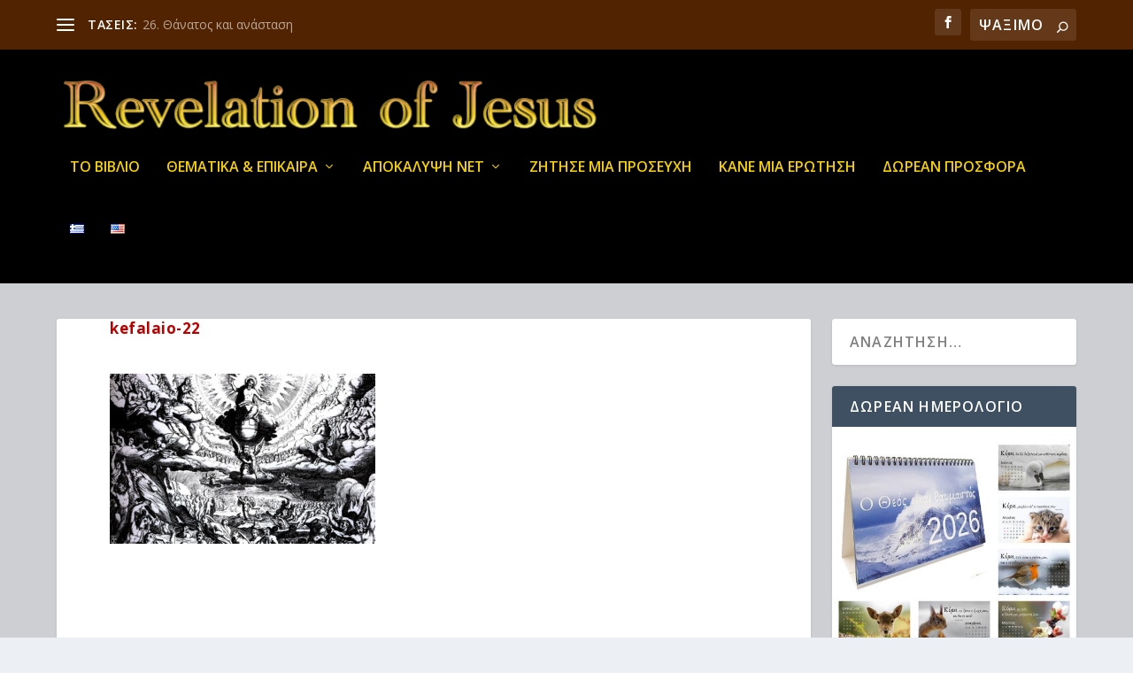

--- FILE ---
content_type: text/html; charset=UTF-8
request_url: https://revelationofjesus.net/apokalipsi-tou-ioanni/kefalaio-22/attachment/kefalaio-22-2/
body_size: 11287
content:
<!DOCTYPE html>
<!--[if IE 6]>
<html id="ie6" lang="el">
<![endif]-->
<!--[if IE 7]>
<html id="ie7" lang="el">
<![endif]-->
<!--[if IE 8]>
<html id="ie8" lang="el">
<![endif]-->
<!--[if !(IE 6) | !(IE 7) | !(IE 8)  ]><!-->
<html lang="el">
<!--<![endif]-->
<head>
	<meta charset="UTF-8" />
			
	<meta http-equiv="X-UA-Compatible" content="IE=edge">
	<link rel="pingback" href="https://revelationofjesus.net/xmlrpc.php" />

		<!--[if lt IE 9]>
	<script src="https://revelationofjesus.net/wp-content/themes/Extra/scripts/ext/html5.js" type="text/javascript"></script>
	<![endif]-->

	<script type="text/javascript">
		document.documentElement.className = 'js';
	</script>

	<link rel="preconnect" href="https://fonts.gstatic.com" crossorigin /><meta name='robots' content='index, follow, max-image-preview:large, max-snippet:-1, max-video-preview:-1' />
<script type="text/javascript">
			let jqueryParams=[],jQuery=function(r){return jqueryParams=[...jqueryParams,r],jQuery},$=function(r){return jqueryParams=[...jqueryParams,r],$};window.jQuery=jQuery,window.$=jQuery;let customHeadScripts=!1;jQuery.fn=jQuery.prototype={},$.fn=jQuery.prototype={},jQuery.noConflict=function(r){if(window.jQuery)return jQuery=window.jQuery,$=window.jQuery,customHeadScripts=!0,jQuery.noConflict},jQuery.ready=function(r){jqueryParams=[...jqueryParams,r]},$.ready=function(r){jqueryParams=[...jqueryParams,r]},jQuery.load=function(r){jqueryParams=[...jqueryParams,r]},$.load=function(r){jqueryParams=[...jqueryParams,r]},jQuery.fn.ready=function(r){jqueryParams=[...jqueryParams,r]},$.fn.ready=function(r){jqueryParams=[...jqueryParams,r]};</script>
	<!-- This site is optimized with the Yoast SEO plugin v21.6 - https://yoast.com/wordpress/plugins/seo/ -->
	<title>kefalaio-22 - Αποκάλυψη του Ιησού | www.revelationofjesus.net</title>
	<link rel="canonical" href="https://revelationofjesus.net/wp-content/uploads/kefalaio-22.jpg" />
	<meta property="og:locale" content="el_GR" />
	<meta property="og:type" content="article" />
	<meta property="og:title" content="kefalaio-22 - Αποκάλυψη του Ιησού | www.revelationofjesus.net" />
	<meta property="og:url" content="https://revelationofjesus.net/wp-content/uploads/kefalaio-22.jpg" />
	<meta property="og:site_name" content="Αποκάλυψη του Ιησού | www.revelationofjesus.net" />
	<meta property="article:publisher" content="https://www.facebook.com/revelationofjesus.net/" />
	<meta property="og:image" content="https://revelationofjesus.net/apokalipsi-tou-ioanni/kefalaio-22/attachment/kefalaio-22-2" />
	<meta property="og:image:width" content="999" />
	<meta property="og:image:height" content="638" />
	<meta property="og:image:type" content="image/jpeg" />
	<meta name="twitter:card" content="summary_large_image" />
	<script type="application/ld+json" class="yoast-schema-graph">{"@context":"https://schema.org","@graph":[{"@type":"WebPage","@id":"https://revelationofjesus.net/wp-content/uploads/kefalaio-22.jpg","url":"https://revelationofjesus.net/wp-content/uploads/kefalaio-22.jpg","name":"kefalaio-22 - Αποκάλυψη του Ιησού | www.revelationofjesus.net","isPartOf":{"@id":"https://revelationofjesus.net/#website"},"primaryImageOfPage":{"@id":"https://revelationofjesus.net/wp-content/uploads/kefalaio-22.jpg#primaryimage"},"image":{"@id":"https://revelationofjesus.net/wp-content/uploads/kefalaio-22.jpg#primaryimage"},"thumbnailUrl":"https://revelationofjesus.net/wp-content/uploads/kefalaio-22.jpg","datePublished":"2019-02-12T10:25:12+00:00","dateModified":"2019-02-12T10:25:12+00:00","breadcrumb":{"@id":"https://revelationofjesus.net/wp-content/uploads/kefalaio-22.jpg#breadcrumb"},"inLanguage":"el","potentialAction":[{"@type":"ReadAction","target":["https://revelationofjesus.net/wp-content/uploads/kefalaio-22.jpg"]}]},{"@type":"ImageObject","inLanguage":"el","@id":"https://revelationofjesus.net/wp-content/uploads/kefalaio-22.jpg#primaryimage","url":"https://revelationofjesus.net/wp-content/uploads/kefalaio-22.jpg","contentUrl":"https://revelationofjesus.net/wp-content/uploads/kefalaio-22.jpg","width":999,"height":638},{"@type":"BreadcrumbList","@id":"https://revelationofjesus.net/wp-content/uploads/kefalaio-22.jpg#breadcrumb","itemListElement":[{"@type":"ListItem","position":1,"name":"Αρχική","item":"https://revelationofjesus.net/"},{"@type":"ListItem","position":2,"name":"ΚΕΦΑΛΑΙΟ 22","item":"https://revelationofjesus.net/apokalipsi-tou-ioanni/kefalaio-22/"},{"@type":"ListItem","position":3,"name":"kefalaio-22"}]},{"@type":"WebSite","@id":"https://revelationofjesus.net/#website","url":"https://revelationofjesus.net/","name":"Αποκάλυψη του Ιησού | www.revelationofjesus.net","description":"Οτιδήποτε θέλεις να μάθεις για το βιβλίο της Αποκάλυψης της Βίβλου.","potentialAction":[{"@type":"SearchAction","target":{"@type":"EntryPoint","urlTemplate":"https://revelationofjesus.net/?s={search_term_string}"},"query-input":"required name=search_term_string"}],"inLanguage":"el"}]}</script>
	<!-- / Yoast SEO plugin. -->


<link rel='dns-prefetch' href='//fonts.googleapis.com' />
<link rel="alternate" type="application/rss+xml" title="Ροή RSS &raquo; Αποκάλυψη του Ιησού | www.revelationofjesus.net" href="https://revelationofjesus.net/feed/" />
<link rel="alternate" type="application/rss+xml" title="Ροή Σχολίων &raquo; Αποκάλυψη του Ιησού | www.revelationofjesus.net" href="https://revelationofjesus.net/comments/feed/" />
<meta content="extra_bookChapters v." name="generator"/><link rel='stylesheet' id='wp-block-library-css' href='https://revelationofjesus.net/wp-includes/css/dist/block-library/style.min.css?ver=6.4.2' type='text/css' media='all' />
<style id='wp-block-library-theme-inline-css' type='text/css'>
.wp-block-audio figcaption{color:#555;font-size:13px;text-align:center}.is-dark-theme .wp-block-audio figcaption{color:hsla(0,0%,100%,.65)}.wp-block-audio{margin:0 0 1em}.wp-block-code{border:1px solid #ccc;border-radius:4px;font-family:Menlo,Consolas,monaco,monospace;padding:.8em 1em}.wp-block-embed figcaption{color:#555;font-size:13px;text-align:center}.is-dark-theme .wp-block-embed figcaption{color:hsla(0,0%,100%,.65)}.wp-block-embed{margin:0 0 1em}.blocks-gallery-caption{color:#555;font-size:13px;text-align:center}.is-dark-theme .blocks-gallery-caption{color:hsla(0,0%,100%,.65)}.wp-block-image figcaption{color:#555;font-size:13px;text-align:center}.is-dark-theme .wp-block-image figcaption{color:hsla(0,0%,100%,.65)}.wp-block-image{margin:0 0 1em}.wp-block-pullquote{border-bottom:4px solid;border-top:4px solid;color:currentColor;margin-bottom:1.75em}.wp-block-pullquote cite,.wp-block-pullquote footer,.wp-block-pullquote__citation{color:currentColor;font-size:.8125em;font-style:normal;text-transform:uppercase}.wp-block-quote{border-left:.25em solid;margin:0 0 1.75em;padding-left:1em}.wp-block-quote cite,.wp-block-quote footer{color:currentColor;font-size:.8125em;font-style:normal;position:relative}.wp-block-quote.has-text-align-right{border-left:none;border-right:.25em solid;padding-left:0;padding-right:1em}.wp-block-quote.has-text-align-center{border:none;padding-left:0}.wp-block-quote.is-large,.wp-block-quote.is-style-large,.wp-block-quote.is-style-plain{border:none}.wp-block-search .wp-block-search__label{font-weight:700}.wp-block-search__button{border:1px solid #ccc;padding:.375em .625em}:where(.wp-block-group.has-background){padding:1.25em 2.375em}.wp-block-separator.has-css-opacity{opacity:.4}.wp-block-separator{border:none;border-bottom:2px solid;margin-left:auto;margin-right:auto}.wp-block-separator.has-alpha-channel-opacity{opacity:1}.wp-block-separator:not(.is-style-wide):not(.is-style-dots){width:100px}.wp-block-separator.has-background:not(.is-style-dots){border-bottom:none;height:1px}.wp-block-separator.has-background:not(.is-style-wide):not(.is-style-dots){height:2px}.wp-block-table{margin:0 0 1em}.wp-block-table td,.wp-block-table th{word-break:normal}.wp-block-table figcaption{color:#555;font-size:13px;text-align:center}.is-dark-theme .wp-block-table figcaption{color:hsla(0,0%,100%,.65)}.wp-block-video figcaption{color:#555;font-size:13px;text-align:center}.is-dark-theme .wp-block-video figcaption{color:hsla(0,0%,100%,.65)}.wp-block-video{margin:0 0 1em}.wp-block-template-part.has-background{margin-bottom:0;margin-top:0;padding:1.25em 2.375em}
</style>
<style id='global-styles-inline-css' type='text/css'>
body{--wp--preset--color--black: #000000;--wp--preset--color--cyan-bluish-gray: #abb8c3;--wp--preset--color--white: #ffffff;--wp--preset--color--pale-pink: #f78da7;--wp--preset--color--vivid-red: #cf2e2e;--wp--preset--color--luminous-vivid-orange: #ff6900;--wp--preset--color--luminous-vivid-amber: #fcb900;--wp--preset--color--light-green-cyan: #7bdcb5;--wp--preset--color--vivid-green-cyan: #00d084;--wp--preset--color--pale-cyan-blue: #8ed1fc;--wp--preset--color--vivid-cyan-blue: #0693e3;--wp--preset--color--vivid-purple: #9b51e0;--wp--preset--gradient--vivid-cyan-blue-to-vivid-purple: linear-gradient(135deg,rgba(6,147,227,1) 0%,rgb(155,81,224) 100%);--wp--preset--gradient--light-green-cyan-to-vivid-green-cyan: linear-gradient(135deg,rgb(122,220,180) 0%,rgb(0,208,130) 100%);--wp--preset--gradient--luminous-vivid-amber-to-luminous-vivid-orange: linear-gradient(135deg,rgba(252,185,0,1) 0%,rgba(255,105,0,1) 100%);--wp--preset--gradient--luminous-vivid-orange-to-vivid-red: linear-gradient(135deg,rgba(255,105,0,1) 0%,rgb(207,46,46) 100%);--wp--preset--gradient--very-light-gray-to-cyan-bluish-gray: linear-gradient(135deg,rgb(238,238,238) 0%,rgb(169,184,195) 100%);--wp--preset--gradient--cool-to-warm-spectrum: linear-gradient(135deg,rgb(74,234,220) 0%,rgb(151,120,209) 20%,rgb(207,42,186) 40%,rgb(238,44,130) 60%,rgb(251,105,98) 80%,rgb(254,248,76) 100%);--wp--preset--gradient--blush-light-purple: linear-gradient(135deg,rgb(255,206,236) 0%,rgb(152,150,240) 100%);--wp--preset--gradient--blush-bordeaux: linear-gradient(135deg,rgb(254,205,165) 0%,rgb(254,45,45) 50%,rgb(107,0,62) 100%);--wp--preset--gradient--luminous-dusk: linear-gradient(135deg,rgb(255,203,112) 0%,rgb(199,81,192) 50%,rgb(65,88,208) 100%);--wp--preset--gradient--pale-ocean: linear-gradient(135deg,rgb(255,245,203) 0%,rgb(182,227,212) 50%,rgb(51,167,181) 100%);--wp--preset--gradient--electric-grass: linear-gradient(135deg,rgb(202,248,128) 0%,rgb(113,206,126) 100%);--wp--preset--gradient--midnight: linear-gradient(135deg,rgb(2,3,129) 0%,rgb(40,116,252) 100%);--wp--preset--font-size--small: 13px;--wp--preset--font-size--medium: 20px;--wp--preset--font-size--large: 36px;--wp--preset--font-size--x-large: 42px;--wp--preset--spacing--20: 0.44rem;--wp--preset--spacing--30: 0.67rem;--wp--preset--spacing--40: 1rem;--wp--preset--spacing--50: 1.5rem;--wp--preset--spacing--60: 2.25rem;--wp--preset--spacing--70: 3.38rem;--wp--preset--spacing--80: 5.06rem;--wp--preset--shadow--natural: 6px 6px 9px rgba(0, 0, 0, 0.2);--wp--preset--shadow--deep: 12px 12px 50px rgba(0, 0, 0, 0.4);--wp--preset--shadow--sharp: 6px 6px 0px rgba(0, 0, 0, 0.2);--wp--preset--shadow--outlined: 6px 6px 0px -3px rgba(255, 255, 255, 1), 6px 6px rgba(0, 0, 0, 1);--wp--preset--shadow--crisp: 6px 6px 0px rgba(0, 0, 0, 1);}body { margin: 0;--wp--style--global--content-size: 856px;--wp--style--global--wide-size: 1280px; }.wp-site-blocks > .alignleft { float: left; margin-right: 2em; }.wp-site-blocks > .alignright { float: right; margin-left: 2em; }.wp-site-blocks > .aligncenter { justify-content: center; margin-left: auto; margin-right: auto; }:where(.is-layout-flex){gap: 0.5em;}:where(.is-layout-grid){gap: 0.5em;}body .is-layout-flow > .alignleft{float: left;margin-inline-start: 0;margin-inline-end: 2em;}body .is-layout-flow > .alignright{float: right;margin-inline-start: 2em;margin-inline-end: 0;}body .is-layout-flow > .aligncenter{margin-left: auto !important;margin-right: auto !important;}body .is-layout-constrained > .alignleft{float: left;margin-inline-start: 0;margin-inline-end: 2em;}body .is-layout-constrained > .alignright{float: right;margin-inline-start: 2em;margin-inline-end: 0;}body .is-layout-constrained > .aligncenter{margin-left: auto !important;margin-right: auto !important;}body .is-layout-constrained > :where(:not(.alignleft):not(.alignright):not(.alignfull)){max-width: var(--wp--style--global--content-size);margin-left: auto !important;margin-right: auto !important;}body .is-layout-constrained > .alignwide{max-width: var(--wp--style--global--wide-size);}body .is-layout-flex{display: flex;}body .is-layout-flex{flex-wrap: wrap;align-items: center;}body .is-layout-flex > *{margin: 0;}body .is-layout-grid{display: grid;}body .is-layout-grid > *{margin: 0;}body{padding-top: 0px;padding-right: 0px;padding-bottom: 0px;padding-left: 0px;}a:where(:not(.wp-element-button)){text-decoration: underline;}.wp-element-button, .wp-block-button__link{background-color: #32373c;border-width: 0;color: #fff;font-family: inherit;font-size: inherit;line-height: inherit;padding: calc(0.667em + 2px) calc(1.333em + 2px);text-decoration: none;}.has-black-color{color: var(--wp--preset--color--black) !important;}.has-cyan-bluish-gray-color{color: var(--wp--preset--color--cyan-bluish-gray) !important;}.has-white-color{color: var(--wp--preset--color--white) !important;}.has-pale-pink-color{color: var(--wp--preset--color--pale-pink) !important;}.has-vivid-red-color{color: var(--wp--preset--color--vivid-red) !important;}.has-luminous-vivid-orange-color{color: var(--wp--preset--color--luminous-vivid-orange) !important;}.has-luminous-vivid-amber-color{color: var(--wp--preset--color--luminous-vivid-amber) !important;}.has-light-green-cyan-color{color: var(--wp--preset--color--light-green-cyan) !important;}.has-vivid-green-cyan-color{color: var(--wp--preset--color--vivid-green-cyan) !important;}.has-pale-cyan-blue-color{color: var(--wp--preset--color--pale-cyan-blue) !important;}.has-vivid-cyan-blue-color{color: var(--wp--preset--color--vivid-cyan-blue) !important;}.has-vivid-purple-color{color: var(--wp--preset--color--vivid-purple) !important;}.has-black-background-color{background-color: var(--wp--preset--color--black) !important;}.has-cyan-bluish-gray-background-color{background-color: var(--wp--preset--color--cyan-bluish-gray) !important;}.has-white-background-color{background-color: var(--wp--preset--color--white) !important;}.has-pale-pink-background-color{background-color: var(--wp--preset--color--pale-pink) !important;}.has-vivid-red-background-color{background-color: var(--wp--preset--color--vivid-red) !important;}.has-luminous-vivid-orange-background-color{background-color: var(--wp--preset--color--luminous-vivid-orange) !important;}.has-luminous-vivid-amber-background-color{background-color: var(--wp--preset--color--luminous-vivid-amber) !important;}.has-light-green-cyan-background-color{background-color: var(--wp--preset--color--light-green-cyan) !important;}.has-vivid-green-cyan-background-color{background-color: var(--wp--preset--color--vivid-green-cyan) !important;}.has-pale-cyan-blue-background-color{background-color: var(--wp--preset--color--pale-cyan-blue) !important;}.has-vivid-cyan-blue-background-color{background-color: var(--wp--preset--color--vivid-cyan-blue) !important;}.has-vivid-purple-background-color{background-color: var(--wp--preset--color--vivid-purple) !important;}.has-black-border-color{border-color: var(--wp--preset--color--black) !important;}.has-cyan-bluish-gray-border-color{border-color: var(--wp--preset--color--cyan-bluish-gray) !important;}.has-white-border-color{border-color: var(--wp--preset--color--white) !important;}.has-pale-pink-border-color{border-color: var(--wp--preset--color--pale-pink) !important;}.has-vivid-red-border-color{border-color: var(--wp--preset--color--vivid-red) !important;}.has-luminous-vivid-orange-border-color{border-color: var(--wp--preset--color--luminous-vivid-orange) !important;}.has-luminous-vivid-amber-border-color{border-color: var(--wp--preset--color--luminous-vivid-amber) !important;}.has-light-green-cyan-border-color{border-color: var(--wp--preset--color--light-green-cyan) !important;}.has-vivid-green-cyan-border-color{border-color: var(--wp--preset--color--vivid-green-cyan) !important;}.has-pale-cyan-blue-border-color{border-color: var(--wp--preset--color--pale-cyan-blue) !important;}.has-vivid-cyan-blue-border-color{border-color: var(--wp--preset--color--vivid-cyan-blue) !important;}.has-vivid-purple-border-color{border-color: var(--wp--preset--color--vivid-purple) !important;}.has-vivid-cyan-blue-to-vivid-purple-gradient-background{background: var(--wp--preset--gradient--vivid-cyan-blue-to-vivid-purple) !important;}.has-light-green-cyan-to-vivid-green-cyan-gradient-background{background: var(--wp--preset--gradient--light-green-cyan-to-vivid-green-cyan) !important;}.has-luminous-vivid-amber-to-luminous-vivid-orange-gradient-background{background: var(--wp--preset--gradient--luminous-vivid-amber-to-luminous-vivid-orange) !important;}.has-luminous-vivid-orange-to-vivid-red-gradient-background{background: var(--wp--preset--gradient--luminous-vivid-orange-to-vivid-red) !important;}.has-very-light-gray-to-cyan-bluish-gray-gradient-background{background: var(--wp--preset--gradient--very-light-gray-to-cyan-bluish-gray) !important;}.has-cool-to-warm-spectrum-gradient-background{background: var(--wp--preset--gradient--cool-to-warm-spectrum) !important;}.has-blush-light-purple-gradient-background{background: var(--wp--preset--gradient--blush-light-purple) !important;}.has-blush-bordeaux-gradient-background{background: var(--wp--preset--gradient--blush-bordeaux) !important;}.has-luminous-dusk-gradient-background{background: var(--wp--preset--gradient--luminous-dusk) !important;}.has-pale-ocean-gradient-background{background: var(--wp--preset--gradient--pale-ocean) !important;}.has-electric-grass-gradient-background{background: var(--wp--preset--gradient--electric-grass) !important;}.has-midnight-gradient-background{background: var(--wp--preset--gradient--midnight) !important;}.has-small-font-size{font-size: var(--wp--preset--font-size--small) !important;}.has-medium-font-size{font-size: var(--wp--preset--font-size--medium) !important;}.has-large-font-size{font-size: var(--wp--preset--font-size--large) !important;}.has-x-large-font-size{font-size: var(--wp--preset--font-size--x-large) !important;}
.wp-block-navigation a:where(:not(.wp-element-button)){color: inherit;}
:where(.wp-block-post-template.is-layout-flex){gap: 1.25em;}:where(.wp-block-post-template.is-layout-grid){gap: 1.25em;}
:where(.wp-block-columns.is-layout-flex){gap: 2em;}:where(.wp-block-columns.is-layout-grid){gap: 2em;}
.wp-block-pullquote{font-size: 1.5em;line-height: 1.6;}
</style>
<link rel='stylesheet' id='extra-fonts-css' href='https://fonts.googleapis.com/css?family=Open+Sans:300italic,400italic,600italic,700italic,800italic,400,300,600,700,800&#038;subset=latin,latin-ext' type='text/css' media='all' />
<link rel='stylesheet' id='extra-style-parent-css' href='https://revelationofjesus.net/wp-content/themes/Extra/style.min.css?ver=4.17.4' type='text/css' media='all' />
<link rel='stylesheet' id='extra-dynamic-css' href='https://revelationofjesus.net/wp-content/et-cache/2048/et-extra-dynamic-2048.css?ver=1768144810' type='text/css' media='all' />
<link rel='stylesheet' id='wpforms-choicesjs-css' href='https://revelationofjesus.net/wp-content/plugins/wpforms-lite/assets/css/integrations/divi/choices.min.css?ver=9.0.1' type='text/css' media='all' />
<link rel='stylesheet' id='child-style-css' href='https://revelationofjesus.net/wp-content/themes/extra_bookchapters/style.css?ver=4.17.4' type='text/css' media='all' />
<link rel='stylesheet' id='extra-style-css' href='https://revelationofjesus.net/wp-content/themes/extra_bookchapters/style.css?ver=4.17.4' type='text/css' media='all' />
<script type="text/javascript" src="https://revelationofjesus.net/wp-content/themes/Extra/js-custom/greek-book-script.js?ver=6.4.2" id="greek-book-script-js"></script>
<link rel="https://api.w.org/" href="https://revelationofjesus.net/wp-json/" /><link rel="alternate" type="application/json" href="https://revelationofjesus.net/wp-json/wp/v2/media/2048" /><link rel="EditURI" type="application/rsd+xml" title="RSD" href="https://revelationofjesus.net/xmlrpc.php?rsd" />
<meta name="generator" content="WordPress 6.4.2" />
<link rel='shortlink' href='https://revelationofjesus.net/?p=2048' />
<link rel="alternate" type="application/json+oembed" href="https://revelationofjesus.net/wp-json/oembed/1.0/embed?url=https%3A%2F%2Frevelationofjesus.net%2Fapokalipsi-tou-ioanni%2Fkefalaio-22%2Fattachment%2Fkefalaio-22-2%2F" />
<link rel="alternate" type="text/xml+oembed" href="https://revelationofjesus.net/wp-json/oembed/1.0/embed?url=https%3A%2F%2Frevelationofjesus.net%2Fapokalipsi-tou-ioanni%2Fkefalaio-22%2Fattachment%2Fkefalaio-22-2%2F&#038;format=xml" />
<meta name="viewport" content="width=device-width, initial-scale=1.0, maximum-scale=1.0, user-scalable=1" /><link rel="shortcut icon" href="https://revelationofjesus.net/wp-content/uploads/revelationofjesus.ico" /><link rel="stylesheet" id="et-extra-customizer-global-cached-inline-styles" href="https://revelationofjesus.net/wp-content/et-cache/global/et-extra-customizer-global.min.css?ver=1767937713" /></head>
<body class="attachment attachment-template-default single single-attachment postid-2048 attachmentid-2048 attachment-jpeg et_bloom et_extra et_fixed_nav et_smooth_scroll et_pb_gutters3 et_primary_nav_dropdown_animation_Default et_secondary_nav_dropdown_animation_Default with_sidebar with_sidebar_right et_includes_sidebar et-db">
	<div id="page-container" class="page-container">
				<!-- Header -->
		<header class="header left-right">
						<!-- #top-header -->
			<div id="top-header" style="">
				<div class="container">

					<!-- Secondary Nav -->
											<div id="et-secondary-nav" class="et-trending">
						
							<!-- ET Trending -->
							<div id="et-trending">

								<!-- ET Trending Button -->
								<a id="et-trending-button" href="#" title="">
									<span></span>
									<span></span>
									<span></span>
								</a>

								<!-- ET Trending Label -->
								<h4 id="et-trending-label">
									ΤΑΣΕΙΣ:								</h4>

								<!-- ET Trending Post Loop -->
								<div id='et-trending-container'>
																											<div id="et-trending-post-52" class="et-trending-post et-trending-latest">
											<a href="https://revelationofjesus.net/ti-pisteuoume/basikes-arxes/thanatos-kai-anastasi/">26. Θάνατος και ανάσταση</a>
										</div>
																			<div id="et-trending-post-261" class="et-trending-post">
											<a href="https://revelationofjesus.net/apokalipsi-tou-ioanni/kefalaio-12/">ΚΕΦΑΛΑΙΟ 12</a>
										</div>
																			<div id="et-trending-post-420" class="et-trending-post">
											<a href="https://revelationofjesus.net/thematika-arthra/poios-einai-o-mixail/">Ποιος είναι ο Μιχαήλ;</a>
										</div>
																									</div>
							</div>
							
												</div>
					
					<!-- #et-info -->
					<div id="et-info">

						
						<!-- .et-extra-social-icons -->
						<ul class="et-extra-social-icons" style="">
																																														<li class="et-extra-social-icon facebook">
									<a href="https://www.facebook.com/revelationofjesus.net/" class="et-extra-icon et-extra-icon-background-hover et-extra-icon-facebook"></a>
								</li>
																																																																																																																																																																																																																																																																																																																																																																																																																																																																																																																																																																																																																																																																	</ul>
						
						<!-- .et-top-search -->
												<div class="et-top-search" style="">
							<form role="search" class="et-search-form" method="get" action="https://revelationofjesus.net/">
			<input type="search" class="et-search-field" placeholder="Ψάξιμο" value="" name="s" title="Ψάχνω για:" />
			<button class="et-search-submit"></button>
		</form>						</div>
						
						<!-- cart -->
											</div>
				</div><!-- /.container -->
			</div><!-- /#top-header -->

			
			<!-- Main Header -->
			<div id="main-header-wrapper">
				<div id="main-header" data-fixed-height="80">
					<div class="container">
					<!-- ET Ad -->
						
						
						<!-- Logo -->
						<a class="logo" href="https://revelationofjesus.net/" data-fixed-height="51">
							<img src="https://revelationofjesus.net/wp-content/uploads/2017/12/RoJ_IndexPic2.png" width="599" height="62" alt="Αποκάλυψη του Ιησού | www.revelationofjesus.net" id="logo" />
						</a>

						
						<!-- ET Navigation -->
						<div id="et-navigation" class="">
							<ul id="et-menu" class="nav"><li id="menu-item-65" class="menu-item menu-item-type-post_type menu-item-object-page menu-item-65"><a href="https://revelationofjesus.net/apokalipsi-tou-ioanni/">ΤΟ ΒΙΒΛΙΟ</a></li>
<li id="menu-item-71" class="menu-item menu-item-type-post_type menu-item-object-page menu-item-has-children menu-item-71"><a href="https://revelationofjesus.net/simantika-arthra/">ΘΕΜΑΤΙΚΑ &#038; ΕΠΙΚΑΙΡΑ</a>
<ul class="sub-menu">
	<li id="menu-item-681" class="menu-item menu-item-type-taxonomy menu-item-object-category menu-item-681"><a href="https://revelationofjesus.net/category/thematika-arthra/">Θεματικά άρθρα</a></li>
	<li id="menu-item-683" class="menu-item menu-item-type-taxonomy menu-item-object-category menu-item-683"><a href="https://revelationofjesus.net/category/epikaira-arthra/">Επίκαιρα άρθρα</a></li>
</ul>
</li>
<li id="menu-item-70" class="menu-item menu-item-type-post_type menu-item-object-page menu-item-has-children mega-menu menu-item-has-children mega-menu-cols menu-item-70"><a href="https://revelationofjesus.net/apokalipsi-net/">ΑΠΟΚΑΛΥΨΗ ΝΕΤ</a>
<ul class="sub-menu">
	<li id="menu-item-926" class="menu-item menu-item-type-taxonomy menu-item-object-category menu-item-has-children menu-item-926"><a href="https://revelationofjesus.net/category/arthra/">Άρθρα</a>
	<ul class="sub-menu">
		<li id="menu-item-929" class="menu-item menu-item-type-taxonomy menu-item-object-category menu-item-929"><a href="https://revelationofjesus.net/category/arthra/epikaira/">Επίκαιρα</a></li>
		<li id="menu-item-931" class="menu-item menu-item-type-taxonomy menu-item-object-category menu-item-931"><a href="https://revelationofjesus.net/category/arthra/parathyro-sth-biblo/">Παράθυρο στη Βίβλο</a></li>
		<li id="menu-item-932" class="menu-item menu-item-type-taxonomy menu-item-object-category menu-item-932"><a href="https://revelationofjesus.net/category/arthra/profiteia/">Προφητείες</a></li>
		<li id="menu-item-933" class="menu-item menu-item-type-taxonomy menu-item-object-category menu-item-933"><a href="https://revelationofjesus.net/category/arthra/to-pater-hmon/">Το Πάτερ Ημών</a></li>
	</ul>
</li>
	<li id="menu-item-935" class="menu-item menu-item-type-taxonomy menu-item-object-category menu-item-has-children menu-item-935"><a href="https://revelationofjesus.net/category/gnorise-ton-ihsou-xristo/">Γνώρισε τον Ιησού Χριστό</a>
	<ul class="sub-menu">
		<li id="menu-item-936" class="menu-item menu-item-type-taxonomy menu-item-object-category menu-item-936"><a href="https://revelationofjesus.net/category/gnorise-ton-ihsou-xristo/biblikes-meletes/">Βιβλικές μελέτες</a></li>
		<li id="menu-item-937" class="menu-item menu-item-type-taxonomy menu-item-object-category menu-item-937"><a href="https://revelationofjesus.net/category/gnorise-ton-ihsou-xristo/gnorise-ton/">Γνώρισέ Τον</a></li>
		<li id="menu-item-934" class="menu-item menu-item-type-taxonomy menu-item-object-category menu-item-934"><a href="https://revelationofjesus.net/category/arthra/xristianikh-praktikh/">Χριστιανική πρακτική</a></li>
	</ul>
</li>
	<li id="menu-item-943" class="menu-item menu-item-type-taxonomy menu-item-object-category menu-item-has-children menu-item-943"><a href="https://revelationofjesus.net/category/ti-pisteuoume/">Τι πιστεύουμε</a>
	<ul class="sub-menu">
		<li id="menu-item-930" class="menu-item menu-item-type-taxonomy menu-item-object-category menu-item-930"><a href="https://revelationofjesus.net/category/arthra/i-agia-grafi/">Η Αγία Γραφή</a></li>
		<li id="menu-item-945" class="menu-item menu-item-type-taxonomy menu-item-object-category menu-item-945"><a href="https://revelationofjesus.net/category/ti-pisteuoume/to-simbolo-tis-pisteos/">Το Σύμβολο Της Πίστεως</a></li>
		<li id="menu-item-944" class="menu-item menu-item-type-taxonomy menu-item-object-category menu-item-944"><a href="https://revelationofjesus.net/category/ti-pisteuoume/basikes-arxes/">Βασικές αρχές</a></li>
	</ul>
</li>
</ul>
</li>
<li id="menu-item-1620" class="menu-item menu-item-type-post_type menu-item-object-page menu-item-1620"><a href="https://revelationofjesus.net/aitima-proseyxis/">Ζήτησε μια προσευχή</a></li>
<li id="menu-item-1636" class="menu-item menu-item-type-post_type menu-item-object-page menu-item-1636"><a href="https://revelationofjesus.net/kane-mia-erotisi/">ΚΑΝΕ ΜΙΑ ΕΡΩΤΗΣΗ</a></li>
<li id="menu-item-2117" class="menu-item menu-item-type-post_type menu-item-object-page menu-item-2117"><a href="https://revelationofjesus.net/dorean-eortastiki-prosfora/">ΔΩΡΕΑΝ ΠΡΟΣΦΟΡΑ</a></li>
<li id="menu-item-317-el" class="lang-item lang-item-22 lang-item-el current-lang lang-item-first menu-item menu-item-type-custom menu-item-object-custom menu-item-home menu-item-317-el"><a href="https://revelationofjesus.net/" hreflang="el" lang="el"><img src="[data-uri]" alt="Ελληνικά" width="16" height="11" style="width: 16px; height: 11px;" /></a></li>
<li id="menu-item-317-en" class="lang-item lang-item-13 lang-item-en no-translation menu-item menu-item-type-custom menu-item-object-custom menu-item-317-en"><a href="https://revelationofjesus.net/en/" hreflang="en-US" lang="en-US"><img src="[data-uri]" alt="English" width="16" height="11" style="width: 16px; height: 11px;" /></a></li>
</ul>							<div id="et-mobile-navigation">
			<span class="show-menu">
				<div class="show-menu-button">
					<span></span>
					<span></span>
					<span></span>
				</div>
				<p>Επιλέξτε Page</p>
			</span>
			<nav>
			</nav>
		</div> <!-- /#et-mobile-navigation -->						</div><!-- /#et-navigation -->
					</div><!-- /.container -->
				</div><!-- /#main-header -->
			</div><!-- /#main-header-wrapper -->

		</header>

				<div id="main-content">
		<div class="container">
		<div id="content-area" class="with_sidebar with_sidebar_right clearfix">
			<div class="et_pb_extra_column_main">
								<article id="post-2048" class="module single-post-module post-2048 attachment type-attachment status-inherit hentry">
					<div class="post-wrap">
						<h1 class="entry-title">kefalaio-22</h1>
						<div class="post-content entry-content">
							<p class="attachment"><a href='https://revelationofjesus.net/wp-content/uploads/kefalaio-22.jpg'><img loading="lazy" decoding="async" width="300" height="192" src="https://revelationofjesus.net/wp-content/uploads/kefalaio-22-300x192.jpg" class="attachment-medium size-medium" alt="" srcset="https://revelationofjesus.net/wp-content/uploads/kefalaio-22-300x192.jpg 300w, https://revelationofjesus.net/wp-content/uploads/kefalaio-22-768x490.jpg 768w, https://revelationofjesus.net/wp-content/uploads/kefalaio-22.jpg 999w" sizes="(max-width: 300px) 100vw, 300px" /></a></p>
													</div>
					</div><!-- /.post-wrap -->
				</article>
				
							</div><!-- /.et_pb_extra_column.et_pb_extra_column_main -->

			<div class="et_pb_extra_column_sidebar">
	<div id="search-2" class="et_pb_widget widget_search"><h4 class="widgettitle"> </h4><form role="search" method="get" class="search-form" action="https://revelationofjesus.net/">
				<label>
					<span class="screen-reader-text">Αναζήτηση για:</span>
					<input type="search" class="search-field" placeholder="Αναζήτηση&hellip;" value="" name="s" />
				</label>
				<input type="submit" class="search-submit" value="Αναζήτηση" />
			</form></div> <!-- end .et_pb_widget --><div id="media_image-11" class="et_pb_widget widget_media_image"><h4 class="widgettitle">Δωρεάν ημερολόγιο</h4><a href="https://revelationofjesus.net/dorean-imerologio/"><img width="500" height="500" src="https://revelationofjesus.net/wp-content/uploads/Untitled-design-16-1.jpg" class="image wp-image-5583  attachment-full size-full" alt="" style="max-width: 100%; height: auto;" title="Δωρεάν ημερολόγιο" decoding="async" loading="lazy" srcset="https://revelationofjesus.net/wp-content/uploads/Untitled-design-16-1.jpg 500w, https://revelationofjesus.net/wp-content/uploads/Untitled-design-16-1-300x300.jpg 300w, https://revelationofjesus.net/wp-content/uploads/Untitled-design-16-1-150x150.jpg 150w, https://revelationofjesus.net/wp-content/uploads/Untitled-design-16-1-440x440.jpg 440w" sizes="(max-width: 500px) 100vw, 500px" /></a></div> <!-- end .et_pb_widget --><div id="media_image-5" class="et_pb_widget widget_media_image"><h4 class="widgettitle">Ζήτησε μια προσευχή</h4><a href="https://revelationofjesus.net/aitima-proseyxis/"><img width="900" height="550" src="https://revelationofjesus.net/wp-content/uploads/Αίτημα-προσευχής.jpg" class="image wp-image-5159  attachment-full size-full" alt="προσευχή" style="max-width: 100%; height: auto;" title="Ζήτησε μια προσευχή" decoding="async" loading="lazy" srcset="https://revelationofjesus.net/wp-content/uploads/Αίτημα-προσευχής.jpg 900w, https://revelationofjesus.net/wp-content/uploads/Αίτημα-προσευχής-300x183.jpg 300w, https://revelationofjesus.net/wp-content/uploads/Αίτημα-προσευχής-768x469.jpg 768w, https://revelationofjesus.net/wp-content/uploads/Αίτημα-προσευχής-610x373.jpg 610w" sizes="(max-width: 900px) 100vw, 900px" /></a></div> <!-- end .et_pb_widget --><div id="media_image-7" class="et_pb_widget widget_media_image"><h4 class="widgettitle">Κάνε μια ερώτηση</h4><a href="https://revelationofjesus.net/kane-mia-erotisi/"><img width="900" height="550" src="https://revelationofjesus.net/wp-content/uploads/ερώτηση.jpg" class="image wp-image-5160  attachment-full size-full" alt="ερώτηση" style="max-width: 100%; height: auto;" title="Κάνε μια ερώτηση" decoding="async" loading="lazy" srcset="https://revelationofjesus.net/wp-content/uploads/ερώτηση.jpg 900w, https://revelationofjesus.net/wp-content/uploads/ερώτηση-300x183.jpg 300w, https://revelationofjesus.net/wp-content/uploads/ερώτηση-768x469.jpg 768w, https://revelationofjesus.net/wp-content/uploads/ερώτηση-610x373.jpg 610w" sizes="(max-width: 900px) 100vw, 900px" /></a></div> <!-- end .et_pb_widget --><div id="media_image-10" class="et_pb_widget widget_media_image"><h4 class="widgettitle">Δωρεάν βιβλία</h4><a href="https://revelationofjesus.net/dorean-biblia"><img width="150" height="226" src="https://revelationofjesus.net/wp-content/uploads/i-xari-tou.jpg" class="image wp-image-1638  attachment-full size-full" alt="" style="max-width: 100%; height: auto;" decoding="async" loading="lazy" /></a></div> <!-- end .et_pb_widget -->		<div id="et-recent-posts-2" class="et_pb_widget widget_et_recent_entries">		<h4 class="widgettitle">ΠΡΟΣΦΑΤΑ ΑΡΘΡΑ</h4>		<ul class="widget_list">
					<li>
									<a href="https://revelationofjesus.net/gnorise-ton-ihsou-xristo/biblikes-meletes/mporoume-na-pistepsoyme-sth-grafh/" title="Μπορούμε να πιστέψουμε στη Γραφή;" class="widget_list_thumbnail">
				<img src="https://revelationofjesus.net/wp-content/uploads/mporoume-na-pistepsoyme-sth-grafh-150x150.jpg" alt="Μπορούμε να πιστέψουμε στη Γραφή;" />
			</a>								<div class="post_info">
					<a href="https://revelationofjesus.net/gnorise-ton-ihsou-xristo/biblikes-meletes/mporoume-na-pistepsoyme-sth-grafh/" class="title">Μπορούμε να πιστέψουμε στη Γραφή;</a>
										<div class="post-meta">
						<span class="updated">Ιαν 20, 2023</span> | <a href="https://revelationofjesus.net/category/gnorise-ton-ihsou-xristo/biblikes-meletes/" rel="tag">Βιβλικές μελέτες</a>					</div>
				</div>
			</li>
					<li>
									<a href="https://revelationofjesus.net/arthra/epikaira/iisous-xristos-mythos-i-pragmatikotita/" title="Ιησούς Χριστός – Μύθος ή Πραγματικότητα;" class="widget_list_thumbnail">
				<img src="https://revelationofjesus.net/wp-content/uploads/iisous-xristos-mythos-i-pragmatikotita-150x150.jpg" alt="Ιησούς Χριστός – Μύθος ή Πραγματικότητα;" />
			</a>								<div class="post_info">
					<a href="https://revelationofjesus.net/arthra/epikaira/iisous-xristos-mythos-i-pragmatikotita/" class="title">Ιησούς Χριστός – Μύθος ή Πραγματικότητα;</a>
										<div class="post-meta">
						<span class="updated">Δεκ 11, 2022</span> | <a href="https://revelationofjesus.net/category/arthra/epikaira/" rel="tag">Επίκαιρα</a>					</div>
				</div>
			</li>
					<li>
									<a href="https://revelationofjesus.net/arthra/parathyro-sth-biblo/o-thanatos-einai-pleon-prosorinos/" title="Ο θάνατος είναι πλέον, προσωρινός" class="widget_list_thumbnail">
				<img src="https://revelationofjesus.net/wp-content/uploads/o-thanatos-einai-pleon-prosorinos-150x150.jpg" alt="Ο θάνατος είναι πλέον, προσωρινός" />
			</a>								<div class="post_info">
					<a href="https://revelationofjesus.net/arthra/parathyro-sth-biblo/o-thanatos-einai-pleon-prosorinos/" class="title">Ο θάνατος είναι πλέον, προσωρινός</a>
										<div class="post-meta">
						<span class="updated">Μαρ 10, 2022</span> | <a href="https://revelationofjesus.net/category/arthra/parathyro-sth-biblo/" rel="tag">Παράθυρο στη Βίβλο</a>					</div>
				</div>
			</li>
					<li>
									<a href="https://revelationofjesus.net/gnorise-ton-ihsou-xristo/biblikes-meletes/i-profiteia-tou-xronou/" title="Η προφητεία του χρόνου" class="widget_list_thumbnail">
				<img src="https://revelationofjesus.net/wp-content/uploads/i-profiteia-tou-xronou-150x150.jpg" alt="Η προφητεία του χρόνου" />
			</a>								<div class="post_info">
					<a href="https://revelationofjesus.net/gnorise-ton-ihsou-xristo/biblikes-meletes/i-profiteia-tou-xronou/" class="title">Η προφητεία του χρόνου</a>
										<div class="post-meta">
						<span class="updated">Ιαν 7, 2022</span> | <a href="https://revelationofjesus.net/category/gnorise-ton-ihsou-xristo/biblikes-meletes/" rel="tag">Βιβλικές μελέτες</a>, <a href="https://revelationofjesus.net/category/arthra/profiteia/" rel="tag">Προφητείες</a>					</div>
				</div>
			</li>
					<li>
									<a href="https://revelationofjesus.net/gnorise-ton-ihsou-xristo/biblikes-meletes/h-logikh-ths-agaphs/" title="Η λογική της αγάπης" class="widget_list_thumbnail">
				<img src="https://revelationofjesus.net/wp-content/uploads/h-logikh-ths-agaphs-150x150.jpg" alt="Η λογική της αγάπης" />
			</a>								<div class="post_info">
					<a href="https://revelationofjesus.net/gnorise-ton-ihsou-xristo/biblikes-meletes/h-logikh-ths-agaphs/" class="title">Η λογική της αγάπης</a>
										<div class="post-meta">
						<span class="updated">Νοέ 20, 2021</span> | <a href="https://revelationofjesus.net/category/gnorise-ton-ihsou-xristo/biblikes-meletes/" rel="tag">Βιβλικές μελέτες</a>					</div>
				</div>
			</li>
						</ul>
		</div> <!-- end .et_pb_widget --></div>

		</div> <!-- #content-area -->
	</div> <!-- .container -->
	</div> <!-- #main-content -->


	<footer id="footer" class="footer_columns_3">
				<div id="footer-bottom">
			<div class="container">

				<!-- Footer Info -->
				<p id="footer-info">Σχεδιασμένο από <a href="http://www.elegantthemes.com" title="Premium WordPress Themes">Elegant Themes</a> | Powered by <a href="http://www.wordpress.org">WordPress</a></p>

				<!-- Footer Navigation -->
								<div id="footer-nav">
											<ul class="et-extra-social-icons" style="">
																																								<li class="et-extra-social-icon facebook">
								<a href="https://www.facebook.com/revelationofjesus.net/" class="et-extra-icon et-extra-icon-background-none et-extra-icon-facebook"></a>
							</li>
																																																																																																																																																																																																																																																																																																																																																																																																																																																																																																																																																																															</ul>
									</div> <!-- /#et-footer-nav -->
				
			</div>
		</div>
	</footer>
	</div> <!-- #page-container -->

			<span title="Επιστροφή στην κορυφή" id="back_to_top"></span>
	
	<!-- Global site tag (gtag.js) - Google Analytics -->
<script async src="https://www.googletagmanager.com/gtag/js?id=UA-130128442-1"></script>
<script>
  window.dataLayer = window.dataLayer || [];
  function gtag(){dataLayer.push(arguments);}
  gtag('js', new Date());

  gtag('config', 'UA-130128442-1');
</script>
<script type="text/javascript" src="https://revelationofjesus.net/wp-includes/js/masonry.min.js?ver=4.2.2" id="masonry-js"></script>
<script type="text/javascript" src="https://revelationofjesus.net/wp-includes/js/jquery/jquery.min.js?ver=3.7.1" id="jquery-core-js"></script>
<script type="text/javascript" src="https://revelationofjesus.net/wp-includes/js/jquery/jquery-migrate.min.js?ver=3.4.1" id="jquery-migrate-js"></script>
<script type="text/javascript" id="jquery-js-after">
/* <![CDATA[ */
jqueryParams.length&&$.each(jqueryParams,function(e,r){if("function"==typeof r){var n=String(r);n.replace("$","jQuery");var a=new Function("return "+n)();$(document).ready(a)}});
/* ]]> */
</script>
<script type="text/javascript" id="extra-scripts-js-extra">
/* <![CDATA[ */
var EXTRA = {"images_uri":"https:\/\/revelationofjesus.net\/wp-content\/themes\/Extra\/images\/","ajaxurl":"https:\/\/revelationofjesus.net\/wp-admin\/admin-ajax.php","your_rating":"\u0392\u03b1\u03b8\u03bc\u03bf\u03bb\u03bf\u03b3\u03af\u03b1:","item_in_cart_count":"%d Item in Cart","items_in_cart_count":" %d \u03b1\u03bd\u03c4\u03b9\u03ba\u03b5\u03af\u03bc\u03b5\u03bd\u03b1 \u03c3\u03c4\u03bf \u03ba\u03b1\u03bb\u03ac\u03b8\u03b9","item_count":"%d Item","items_count":" %d \u03a3\u03c4\u03bf\u03b9\u03c7\u03b5\u03af\u03b1","rating_nonce":"33e2a654f1","timeline_nonce":"abe3d639a6","blog_feed_nonce":"b4c295f01e","error":"\u03a0\u03b1\u03c1\u03bf\u03c5\u03c3\u03b9\u03ac\u03c3\u03c4\u03b7\u03ba\u03b5 \u03ba\u03ac\u03c0\u03bf\u03b9\u03bf \u03c0\u03c1\u03cc\u03b2\u03bb\u03b7\u03bc\u03b1, \u03b4\u03bf\u03ba\u03b9\u03bc\u03ac\u03c3\u03c4\u03b5 \u03be\u03b1\u03bd\u03ac.","contact_error_name_required":"\u03a4\u03bf \u03c0\u03b5\u03b4\u03af\u03bf \u038c\u03bd\u03bf\u03bc\u03b1 \u03b4\u03b5\u03bd \u03bc\u03c0\u03bf\u03c1\u03b5\u03af \u03bd\u03b1 \u03b5\u03af\u03bd\u03b1\u03b9 \u03ac\u03b4\u03b5\u03b9\u03bf.","contact_error_email_required":"\u03a4\u03bf \u03c0\u03b5\u03b4\u03af\u03bf Email \u03b4\u03b5\u03bd \u03bc\u03c0\u03bf\u03c1\u03b5\u03af \u03bd\u03b1 \u03b5\u03af\u03bd\u03b1\u03b9 \u03ac\u03b4\u03b5\u03b9\u03bf.","contact_error_email_invalid":"\u03a0\u03b1\u03c1\u03b1\u03ba\u03b1\u03bb\u03ce \u03b5\u03b9\u03c3\u03ac\u03b3\u03b5\u03c4\u03b5 \u03bc\u03b9\u03b1 \u03ad\u03b3\u03ba\u03c5\u03c1\u03b7 \u03b4\u03b9\u03b5\u03cd\u03b8\u03c5\u03bd\u03c3\u03b7 \u03b7\u03bb\u03b5\u03ba\u03c4\u03c1\u03bf\u03bd\u03b9\u03ba\u03bf\u03cd \u03c4\u03b1\u03c7\u03c5\u03b4\u03c1\u03bf\u03bc\u03b5\u03af\u03bf\u03c5.","is_ab_testing_active":"","is_cache_plugin_active":"yes"};
var et_builder_utils_params = {"condition":{"diviTheme":false,"extraTheme":true},"scrollLocations":["app","top"],"builderScrollLocations":{"desktop":"app","tablet":"app","phone":"app"},"onloadScrollLocation":"app","builderType":"fe"};
var et_frontend_scripts = {"builderCssContainerPrefix":"#et-boc","builderCssLayoutPrefix":"#et-boc .et-l"};
var et_pb_custom = {"ajaxurl":"https:\/\/revelationofjesus.net\/wp-admin\/admin-ajax.php","images_uri":"https:\/\/revelationofjesus.net\/wp-content\/themes\/Extra\/images","builder_images_uri":"https:\/\/revelationofjesus.net\/wp-content\/themes\/Extra\/includes\/builder\/images","et_frontend_nonce":"b94b647d64","subscription_failed":"\u03a0\u03b1\u03c1\u03b1\u03ba\u03b1\u03bb\u03bf\u03cd\u03bc\u03b5, \u03b5\u03bb\u03ad\u03b3\u03be\u03c4\u03b5 \u03c4\u03b1 \u03c0\u03b1\u03c1\u03b1\u03ba\u03ac\u03c4\u03c9 \u03c0\u03b5\u03b4\u03af\u03b1 \u03b3\u03b9\u03b1 \u03bd\u03b1 \u03b2\u03b5\u03b2\u03b1\u03b9\u03c9\u03b8\u03b5\u03af\u03c4\u03b5 \u03cc\u03c4\u03b9 \u03ad\u03c7\u03b5\u03c4\u03b5 \u03b5\u03b9\u03c3\u03b1\u03b3\u03ac\u03b3\u03b5\u03b9 \u03c4\u03b7 \u03c3\u03c9\u03c3\u03c4\u03ae \u03c0\u03bb\u03b7\u03c1\u03bf\u03c6\u03cc\u03c1\u03b7\u03c3\u03b7.","et_ab_log_nonce":"31f3453911","fill_message":"\u03a0\u03b1\u03c1\u03b1\u03ba\u03b1\u03bb\u03bf\u03cd\u03bc\u03b5, \u03c3\u03c5\u03bc\u03c0\u03bb\u03b7\u03c1\u03ce\u03c3\u03c4\u03b5 \u03c4\u03b1 \u03c0\u03b1\u03c1\u03b1\u03ba\u03ac\u03c4\u03c9 \u03c0\u03b5\u03b4\u03af\u03b1:","contact_error_message":"\u03a0\u03b1\u03c1\u03b1\u03ba\u03b1\u03bb\u03bf\u03cd\u03bc\u03b5 \u03b4\u03b9\u03bf\u03c1\u03b8\u03ce\u03c3\u03c4\u03b5 \u03c4\u03b1 \u03c0\u03b1\u03c1\u03b1\u03ba\u03ac\u03c4\u03c9 \u03c3\u03c6\u03ac\u03bb\u03bc\u03b1\u03c4\u03b1:","invalid":"\u039c\u03b7 \u03ad\u03b3\u03ba\u03c5\u03c1\u03bf email","captcha":"Captcha","prev":"\u03a0\u03c1\u03bf\u03b7\u03b3","previous":"\u03a0\u03c1\u03bf\u03b7\u03b3\u03bf\u03cd\u03bc\u03b5\u03bd\u03bf","next":"\u03a4\u03b7\u03bd \u03b5\u03c0\u03cc\u03bc\u03b5\u03bd\u03b7","wrong_captcha":"\u0395\u03b9\u03c3\u03ac\u03b3\u03b1\u03c4\u03b5 \u03bb\u03ac\u03b8\u03bf\u03c2 \u03bd\u03bf\u03cd\u03bc\u03b5\u03c1\u03bf \u03c3\u03c4\u03bf captcha.","wrong_checkbox":"Checkbox","ignore_waypoints":"no","is_divi_theme_used":"","widget_search_selector":".widget_search","ab_tests":[],"is_ab_testing_active":"","page_id":"2048","unique_test_id":"","ab_bounce_rate":"5","is_cache_plugin_active":"yes","is_shortcode_tracking":"","tinymce_uri":"https:\/\/revelationofjesus.net\/wp-content\/themes\/Extra\/includes\/builder\/frontend-builder\/assets\/vendors","waypoints_options":[]};
var et_pb_box_shadow_elements = [];
/* ]]> */
</script>
<script type="text/javascript" src="https://revelationofjesus.net/wp-content/themes/Extra/scripts/scripts.min.js?ver=4.17.4" id="extra-scripts-js"></script>
<script type="text/javascript" src="https://revelationofjesus.net/wp-content/themes/Extra/includes/builder/feature/dynamic-assets/assets/js/jquery.fitvids.js?ver=4.17.4" id="fitvids-js"></script>
<script type="text/javascript" id="et-builder-cpt-modules-wrapper-js-extra">
/* <![CDATA[ */
var et_modules_wrapper = {"builderCssContainerPrefix":"#et-boc","builderCssLayoutPrefix":"#et-boc .et-l"};
/* ]]> */
</script>
<script type="text/javascript" src="https://revelationofjesus.net/wp-content/themes/Extra/includes/builder/scripts/cpt-modules-wrapper.js?ver=4.17.4" id="et-builder-cpt-modules-wrapper-js"></script>
<script type="text/javascript" src="https://revelationofjesus.net/wp-content/themes/Extra/core/admin/js/common.js?ver=4.17.4" id="et-core-common-js"></script>
<script type="text/javascript">
(function() {
				var expirationDate = new Date();
				expirationDate.setTime( expirationDate.getTime() + 31536000 * 1000 );
				document.cookie = "pll_language=el; expires=" + expirationDate.toUTCString() + "; path=/; secure; SameSite=Lax";
			}());

</script>
</body>
</html>
